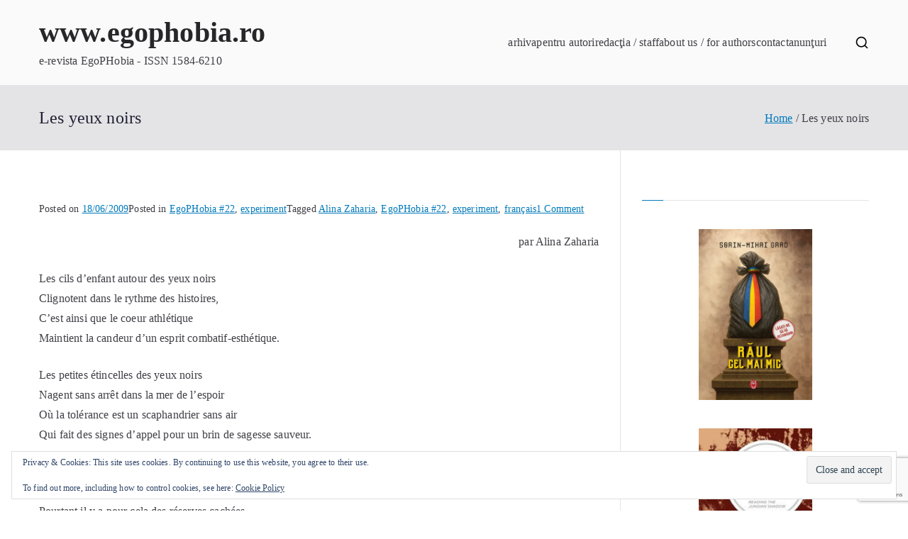

--- FILE ---
content_type: text/html; charset=utf-8
request_url: https://www.google.com/recaptcha/api2/anchor?ar=1&k=6LcocOIUAAAAAGwPC1pQMARtmuXnQxA2nXEotmOv&co=aHR0cHM6Ly9lZ29waG9iaWEucm86NDQz&hl=en&v=9TiwnJFHeuIw_s0wSd3fiKfN&size=invisible&anchor-ms=20000&execute-ms=30000&cb=e2ldoolz107b
body_size: 48168
content:
<!DOCTYPE HTML><html dir="ltr" lang="en"><head><meta http-equiv="Content-Type" content="text/html; charset=UTF-8">
<meta http-equiv="X-UA-Compatible" content="IE=edge">
<title>reCAPTCHA</title>
<style type="text/css">
/* cyrillic-ext */
@font-face {
  font-family: 'Roboto';
  font-style: normal;
  font-weight: 400;
  font-stretch: 100%;
  src: url(//fonts.gstatic.com/s/roboto/v48/KFO7CnqEu92Fr1ME7kSn66aGLdTylUAMa3GUBHMdazTgWw.woff2) format('woff2');
  unicode-range: U+0460-052F, U+1C80-1C8A, U+20B4, U+2DE0-2DFF, U+A640-A69F, U+FE2E-FE2F;
}
/* cyrillic */
@font-face {
  font-family: 'Roboto';
  font-style: normal;
  font-weight: 400;
  font-stretch: 100%;
  src: url(//fonts.gstatic.com/s/roboto/v48/KFO7CnqEu92Fr1ME7kSn66aGLdTylUAMa3iUBHMdazTgWw.woff2) format('woff2');
  unicode-range: U+0301, U+0400-045F, U+0490-0491, U+04B0-04B1, U+2116;
}
/* greek-ext */
@font-face {
  font-family: 'Roboto';
  font-style: normal;
  font-weight: 400;
  font-stretch: 100%;
  src: url(//fonts.gstatic.com/s/roboto/v48/KFO7CnqEu92Fr1ME7kSn66aGLdTylUAMa3CUBHMdazTgWw.woff2) format('woff2');
  unicode-range: U+1F00-1FFF;
}
/* greek */
@font-face {
  font-family: 'Roboto';
  font-style: normal;
  font-weight: 400;
  font-stretch: 100%;
  src: url(//fonts.gstatic.com/s/roboto/v48/KFO7CnqEu92Fr1ME7kSn66aGLdTylUAMa3-UBHMdazTgWw.woff2) format('woff2');
  unicode-range: U+0370-0377, U+037A-037F, U+0384-038A, U+038C, U+038E-03A1, U+03A3-03FF;
}
/* math */
@font-face {
  font-family: 'Roboto';
  font-style: normal;
  font-weight: 400;
  font-stretch: 100%;
  src: url(//fonts.gstatic.com/s/roboto/v48/KFO7CnqEu92Fr1ME7kSn66aGLdTylUAMawCUBHMdazTgWw.woff2) format('woff2');
  unicode-range: U+0302-0303, U+0305, U+0307-0308, U+0310, U+0312, U+0315, U+031A, U+0326-0327, U+032C, U+032F-0330, U+0332-0333, U+0338, U+033A, U+0346, U+034D, U+0391-03A1, U+03A3-03A9, U+03B1-03C9, U+03D1, U+03D5-03D6, U+03F0-03F1, U+03F4-03F5, U+2016-2017, U+2034-2038, U+203C, U+2040, U+2043, U+2047, U+2050, U+2057, U+205F, U+2070-2071, U+2074-208E, U+2090-209C, U+20D0-20DC, U+20E1, U+20E5-20EF, U+2100-2112, U+2114-2115, U+2117-2121, U+2123-214F, U+2190, U+2192, U+2194-21AE, U+21B0-21E5, U+21F1-21F2, U+21F4-2211, U+2213-2214, U+2216-22FF, U+2308-230B, U+2310, U+2319, U+231C-2321, U+2336-237A, U+237C, U+2395, U+239B-23B7, U+23D0, U+23DC-23E1, U+2474-2475, U+25AF, U+25B3, U+25B7, U+25BD, U+25C1, U+25CA, U+25CC, U+25FB, U+266D-266F, U+27C0-27FF, U+2900-2AFF, U+2B0E-2B11, U+2B30-2B4C, U+2BFE, U+3030, U+FF5B, U+FF5D, U+1D400-1D7FF, U+1EE00-1EEFF;
}
/* symbols */
@font-face {
  font-family: 'Roboto';
  font-style: normal;
  font-weight: 400;
  font-stretch: 100%;
  src: url(//fonts.gstatic.com/s/roboto/v48/KFO7CnqEu92Fr1ME7kSn66aGLdTylUAMaxKUBHMdazTgWw.woff2) format('woff2');
  unicode-range: U+0001-000C, U+000E-001F, U+007F-009F, U+20DD-20E0, U+20E2-20E4, U+2150-218F, U+2190, U+2192, U+2194-2199, U+21AF, U+21E6-21F0, U+21F3, U+2218-2219, U+2299, U+22C4-22C6, U+2300-243F, U+2440-244A, U+2460-24FF, U+25A0-27BF, U+2800-28FF, U+2921-2922, U+2981, U+29BF, U+29EB, U+2B00-2BFF, U+4DC0-4DFF, U+FFF9-FFFB, U+10140-1018E, U+10190-1019C, U+101A0, U+101D0-101FD, U+102E0-102FB, U+10E60-10E7E, U+1D2C0-1D2D3, U+1D2E0-1D37F, U+1F000-1F0FF, U+1F100-1F1AD, U+1F1E6-1F1FF, U+1F30D-1F30F, U+1F315, U+1F31C, U+1F31E, U+1F320-1F32C, U+1F336, U+1F378, U+1F37D, U+1F382, U+1F393-1F39F, U+1F3A7-1F3A8, U+1F3AC-1F3AF, U+1F3C2, U+1F3C4-1F3C6, U+1F3CA-1F3CE, U+1F3D4-1F3E0, U+1F3ED, U+1F3F1-1F3F3, U+1F3F5-1F3F7, U+1F408, U+1F415, U+1F41F, U+1F426, U+1F43F, U+1F441-1F442, U+1F444, U+1F446-1F449, U+1F44C-1F44E, U+1F453, U+1F46A, U+1F47D, U+1F4A3, U+1F4B0, U+1F4B3, U+1F4B9, U+1F4BB, U+1F4BF, U+1F4C8-1F4CB, U+1F4D6, U+1F4DA, U+1F4DF, U+1F4E3-1F4E6, U+1F4EA-1F4ED, U+1F4F7, U+1F4F9-1F4FB, U+1F4FD-1F4FE, U+1F503, U+1F507-1F50B, U+1F50D, U+1F512-1F513, U+1F53E-1F54A, U+1F54F-1F5FA, U+1F610, U+1F650-1F67F, U+1F687, U+1F68D, U+1F691, U+1F694, U+1F698, U+1F6AD, U+1F6B2, U+1F6B9-1F6BA, U+1F6BC, U+1F6C6-1F6CF, U+1F6D3-1F6D7, U+1F6E0-1F6EA, U+1F6F0-1F6F3, U+1F6F7-1F6FC, U+1F700-1F7FF, U+1F800-1F80B, U+1F810-1F847, U+1F850-1F859, U+1F860-1F887, U+1F890-1F8AD, U+1F8B0-1F8BB, U+1F8C0-1F8C1, U+1F900-1F90B, U+1F93B, U+1F946, U+1F984, U+1F996, U+1F9E9, U+1FA00-1FA6F, U+1FA70-1FA7C, U+1FA80-1FA89, U+1FA8F-1FAC6, U+1FACE-1FADC, U+1FADF-1FAE9, U+1FAF0-1FAF8, U+1FB00-1FBFF;
}
/* vietnamese */
@font-face {
  font-family: 'Roboto';
  font-style: normal;
  font-weight: 400;
  font-stretch: 100%;
  src: url(//fonts.gstatic.com/s/roboto/v48/KFO7CnqEu92Fr1ME7kSn66aGLdTylUAMa3OUBHMdazTgWw.woff2) format('woff2');
  unicode-range: U+0102-0103, U+0110-0111, U+0128-0129, U+0168-0169, U+01A0-01A1, U+01AF-01B0, U+0300-0301, U+0303-0304, U+0308-0309, U+0323, U+0329, U+1EA0-1EF9, U+20AB;
}
/* latin-ext */
@font-face {
  font-family: 'Roboto';
  font-style: normal;
  font-weight: 400;
  font-stretch: 100%;
  src: url(//fonts.gstatic.com/s/roboto/v48/KFO7CnqEu92Fr1ME7kSn66aGLdTylUAMa3KUBHMdazTgWw.woff2) format('woff2');
  unicode-range: U+0100-02BA, U+02BD-02C5, U+02C7-02CC, U+02CE-02D7, U+02DD-02FF, U+0304, U+0308, U+0329, U+1D00-1DBF, U+1E00-1E9F, U+1EF2-1EFF, U+2020, U+20A0-20AB, U+20AD-20C0, U+2113, U+2C60-2C7F, U+A720-A7FF;
}
/* latin */
@font-face {
  font-family: 'Roboto';
  font-style: normal;
  font-weight: 400;
  font-stretch: 100%;
  src: url(//fonts.gstatic.com/s/roboto/v48/KFO7CnqEu92Fr1ME7kSn66aGLdTylUAMa3yUBHMdazQ.woff2) format('woff2');
  unicode-range: U+0000-00FF, U+0131, U+0152-0153, U+02BB-02BC, U+02C6, U+02DA, U+02DC, U+0304, U+0308, U+0329, U+2000-206F, U+20AC, U+2122, U+2191, U+2193, U+2212, U+2215, U+FEFF, U+FFFD;
}
/* cyrillic-ext */
@font-face {
  font-family: 'Roboto';
  font-style: normal;
  font-weight: 500;
  font-stretch: 100%;
  src: url(//fonts.gstatic.com/s/roboto/v48/KFO7CnqEu92Fr1ME7kSn66aGLdTylUAMa3GUBHMdazTgWw.woff2) format('woff2');
  unicode-range: U+0460-052F, U+1C80-1C8A, U+20B4, U+2DE0-2DFF, U+A640-A69F, U+FE2E-FE2F;
}
/* cyrillic */
@font-face {
  font-family: 'Roboto';
  font-style: normal;
  font-weight: 500;
  font-stretch: 100%;
  src: url(//fonts.gstatic.com/s/roboto/v48/KFO7CnqEu92Fr1ME7kSn66aGLdTylUAMa3iUBHMdazTgWw.woff2) format('woff2');
  unicode-range: U+0301, U+0400-045F, U+0490-0491, U+04B0-04B1, U+2116;
}
/* greek-ext */
@font-face {
  font-family: 'Roboto';
  font-style: normal;
  font-weight: 500;
  font-stretch: 100%;
  src: url(//fonts.gstatic.com/s/roboto/v48/KFO7CnqEu92Fr1ME7kSn66aGLdTylUAMa3CUBHMdazTgWw.woff2) format('woff2');
  unicode-range: U+1F00-1FFF;
}
/* greek */
@font-face {
  font-family: 'Roboto';
  font-style: normal;
  font-weight: 500;
  font-stretch: 100%;
  src: url(//fonts.gstatic.com/s/roboto/v48/KFO7CnqEu92Fr1ME7kSn66aGLdTylUAMa3-UBHMdazTgWw.woff2) format('woff2');
  unicode-range: U+0370-0377, U+037A-037F, U+0384-038A, U+038C, U+038E-03A1, U+03A3-03FF;
}
/* math */
@font-face {
  font-family: 'Roboto';
  font-style: normal;
  font-weight: 500;
  font-stretch: 100%;
  src: url(//fonts.gstatic.com/s/roboto/v48/KFO7CnqEu92Fr1ME7kSn66aGLdTylUAMawCUBHMdazTgWw.woff2) format('woff2');
  unicode-range: U+0302-0303, U+0305, U+0307-0308, U+0310, U+0312, U+0315, U+031A, U+0326-0327, U+032C, U+032F-0330, U+0332-0333, U+0338, U+033A, U+0346, U+034D, U+0391-03A1, U+03A3-03A9, U+03B1-03C9, U+03D1, U+03D5-03D6, U+03F0-03F1, U+03F4-03F5, U+2016-2017, U+2034-2038, U+203C, U+2040, U+2043, U+2047, U+2050, U+2057, U+205F, U+2070-2071, U+2074-208E, U+2090-209C, U+20D0-20DC, U+20E1, U+20E5-20EF, U+2100-2112, U+2114-2115, U+2117-2121, U+2123-214F, U+2190, U+2192, U+2194-21AE, U+21B0-21E5, U+21F1-21F2, U+21F4-2211, U+2213-2214, U+2216-22FF, U+2308-230B, U+2310, U+2319, U+231C-2321, U+2336-237A, U+237C, U+2395, U+239B-23B7, U+23D0, U+23DC-23E1, U+2474-2475, U+25AF, U+25B3, U+25B7, U+25BD, U+25C1, U+25CA, U+25CC, U+25FB, U+266D-266F, U+27C0-27FF, U+2900-2AFF, U+2B0E-2B11, U+2B30-2B4C, U+2BFE, U+3030, U+FF5B, U+FF5D, U+1D400-1D7FF, U+1EE00-1EEFF;
}
/* symbols */
@font-face {
  font-family: 'Roboto';
  font-style: normal;
  font-weight: 500;
  font-stretch: 100%;
  src: url(//fonts.gstatic.com/s/roboto/v48/KFO7CnqEu92Fr1ME7kSn66aGLdTylUAMaxKUBHMdazTgWw.woff2) format('woff2');
  unicode-range: U+0001-000C, U+000E-001F, U+007F-009F, U+20DD-20E0, U+20E2-20E4, U+2150-218F, U+2190, U+2192, U+2194-2199, U+21AF, U+21E6-21F0, U+21F3, U+2218-2219, U+2299, U+22C4-22C6, U+2300-243F, U+2440-244A, U+2460-24FF, U+25A0-27BF, U+2800-28FF, U+2921-2922, U+2981, U+29BF, U+29EB, U+2B00-2BFF, U+4DC0-4DFF, U+FFF9-FFFB, U+10140-1018E, U+10190-1019C, U+101A0, U+101D0-101FD, U+102E0-102FB, U+10E60-10E7E, U+1D2C0-1D2D3, U+1D2E0-1D37F, U+1F000-1F0FF, U+1F100-1F1AD, U+1F1E6-1F1FF, U+1F30D-1F30F, U+1F315, U+1F31C, U+1F31E, U+1F320-1F32C, U+1F336, U+1F378, U+1F37D, U+1F382, U+1F393-1F39F, U+1F3A7-1F3A8, U+1F3AC-1F3AF, U+1F3C2, U+1F3C4-1F3C6, U+1F3CA-1F3CE, U+1F3D4-1F3E0, U+1F3ED, U+1F3F1-1F3F3, U+1F3F5-1F3F7, U+1F408, U+1F415, U+1F41F, U+1F426, U+1F43F, U+1F441-1F442, U+1F444, U+1F446-1F449, U+1F44C-1F44E, U+1F453, U+1F46A, U+1F47D, U+1F4A3, U+1F4B0, U+1F4B3, U+1F4B9, U+1F4BB, U+1F4BF, U+1F4C8-1F4CB, U+1F4D6, U+1F4DA, U+1F4DF, U+1F4E3-1F4E6, U+1F4EA-1F4ED, U+1F4F7, U+1F4F9-1F4FB, U+1F4FD-1F4FE, U+1F503, U+1F507-1F50B, U+1F50D, U+1F512-1F513, U+1F53E-1F54A, U+1F54F-1F5FA, U+1F610, U+1F650-1F67F, U+1F687, U+1F68D, U+1F691, U+1F694, U+1F698, U+1F6AD, U+1F6B2, U+1F6B9-1F6BA, U+1F6BC, U+1F6C6-1F6CF, U+1F6D3-1F6D7, U+1F6E0-1F6EA, U+1F6F0-1F6F3, U+1F6F7-1F6FC, U+1F700-1F7FF, U+1F800-1F80B, U+1F810-1F847, U+1F850-1F859, U+1F860-1F887, U+1F890-1F8AD, U+1F8B0-1F8BB, U+1F8C0-1F8C1, U+1F900-1F90B, U+1F93B, U+1F946, U+1F984, U+1F996, U+1F9E9, U+1FA00-1FA6F, U+1FA70-1FA7C, U+1FA80-1FA89, U+1FA8F-1FAC6, U+1FACE-1FADC, U+1FADF-1FAE9, U+1FAF0-1FAF8, U+1FB00-1FBFF;
}
/* vietnamese */
@font-face {
  font-family: 'Roboto';
  font-style: normal;
  font-weight: 500;
  font-stretch: 100%;
  src: url(//fonts.gstatic.com/s/roboto/v48/KFO7CnqEu92Fr1ME7kSn66aGLdTylUAMa3OUBHMdazTgWw.woff2) format('woff2');
  unicode-range: U+0102-0103, U+0110-0111, U+0128-0129, U+0168-0169, U+01A0-01A1, U+01AF-01B0, U+0300-0301, U+0303-0304, U+0308-0309, U+0323, U+0329, U+1EA0-1EF9, U+20AB;
}
/* latin-ext */
@font-face {
  font-family: 'Roboto';
  font-style: normal;
  font-weight: 500;
  font-stretch: 100%;
  src: url(//fonts.gstatic.com/s/roboto/v48/KFO7CnqEu92Fr1ME7kSn66aGLdTylUAMa3KUBHMdazTgWw.woff2) format('woff2');
  unicode-range: U+0100-02BA, U+02BD-02C5, U+02C7-02CC, U+02CE-02D7, U+02DD-02FF, U+0304, U+0308, U+0329, U+1D00-1DBF, U+1E00-1E9F, U+1EF2-1EFF, U+2020, U+20A0-20AB, U+20AD-20C0, U+2113, U+2C60-2C7F, U+A720-A7FF;
}
/* latin */
@font-face {
  font-family: 'Roboto';
  font-style: normal;
  font-weight: 500;
  font-stretch: 100%;
  src: url(//fonts.gstatic.com/s/roboto/v48/KFO7CnqEu92Fr1ME7kSn66aGLdTylUAMa3yUBHMdazQ.woff2) format('woff2');
  unicode-range: U+0000-00FF, U+0131, U+0152-0153, U+02BB-02BC, U+02C6, U+02DA, U+02DC, U+0304, U+0308, U+0329, U+2000-206F, U+20AC, U+2122, U+2191, U+2193, U+2212, U+2215, U+FEFF, U+FFFD;
}
/* cyrillic-ext */
@font-face {
  font-family: 'Roboto';
  font-style: normal;
  font-weight: 900;
  font-stretch: 100%;
  src: url(//fonts.gstatic.com/s/roboto/v48/KFO7CnqEu92Fr1ME7kSn66aGLdTylUAMa3GUBHMdazTgWw.woff2) format('woff2');
  unicode-range: U+0460-052F, U+1C80-1C8A, U+20B4, U+2DE0-2DFF, U+A640-A69F, U+FE2E-FE2F;
}
/* cyrillic */
@font-face {
  font-family: 'Roboto';
  font-style: normal;
  font-weight: 900;
  font-stretch: 100%;
  src: url(//fonts.gstatic.com/s/roboto/v48/KFO7CnqEu92Fr1ME7kSn66aGLdTylUAMa3iUBHMdazTgWw.woff2) format('woff2');
  unicode-range: U+0301, U+0400-045F, U+0490-0491, U+04B0-04B1, U+2116;
}
/* greek-ext */
@font-face {
  font-family: 'Roboto';
  font-style: normal;
  font-weight: 900;
  font-stretch: 100%;
  src: url(//fonts.gstatic.com/s/roboto/v48/KFO7CnqEu92Fr1ME7kSn66aGLdTylUAMa3CUBHMdazTgWw.woff2) format('woff2');
  unicode-range: U+1F00-1FFF;
}
/* greek */
@font-face {
  font-family: 'Roboto';
  font-style: normal;
  font-weight: 900;
  font-stretch: 100%;
  src: url(//fonts.gstatic.com/s/roboto/v48/KFO7CnqEu92Fr1ME7kSn66aGLdTylUAMa3-UBHMdazTgWw.woff2) format('woff2');
  unicode-range: U+0370-0377, U+037A-037F, U+0384-038A, U+038C, U+038E-03A1, U+03A3-03FF;
}
/* math */
@font-face {
  font-family: 'Roboto';
  font-style: normal;
  font-weight: 900;
  font-stretch: 100%;
  src: url(//fonts.gstatic.com/s/roboto/v48/KFO7CnqEu92Fr1ME7kSn66aGLdTylUAMawCUBHMdazTgWw.woff2) format('woff2');
  unicode-range: U+0302-0303, U+0305, U+0307-0308, U+0310, U+0312, U+0315, U+031A, U+0326-0327, U+032C, U+032F-0330, U+0332-0333, U+0338, U+033A, U+0346, U+034D, U+0391-03A1, U+03A3-03A9, U+03B1-03C9, U+03D1, U+03D5-03D6, U+03F0-03F1, U+03F4-03F5, U+2016-2017, U+2034-2038, U+203C, U+2040, U+2043, U+2047, U+2050, U+2057, U+205F, U+2070-2071, U+2074-208E, U+2090-209C, U+20D0-20DC, U+20E1, U+20E5-20EF, U+2100-2112, U+2114-2115, U+2117-2121, U+2123-214F, U+2190, U+2192, U+2194-21AE, U+21B0-21E5, U+21F1-21F2, U+21F4-2211, U+2213-2214, U+2216-22FF, U+2308-230B, U+2310, U+2319, U+231C-2321, U+2336-237A, U+237C, U+2395, U+239B-23B7, U+23D0, U+23DC-23E1, U+2474-2475, U+25AF, U+25B3, U+25B7, U+25BD, U+25C1, U+25CA, U+25CC, U+25FB, U+266D-266F, U+27C0-27FF, U+2900-2AFF, U+2B0E-2B11, U+2B30-2B4C, U+2BFE, U+3030, U+FF5B, U+FF5D, U+1D400-1D7FF, U+1EE00-1EEFF;
}
/* symbols */
@font-face {
  font-family: 'Roboto';
  font-style: normal;
  font-weight: 900;
  font-stretch: 100%;
  src: url(//fonts.gstatic.com/s/roboto/v48/KFO7CnqEu92Fr1ME7kSn66aGLdTylUAMaxKUBHMdazTgWw.woff2) format('woff2');
  unicode-range: U+0001-000C, U+000E-001F, U+007F-009F, U+20DD-20E0, U+20E2-20E4, U+2150-218F, U+2190, U+2192, U+2194-2199, U+21AF, U+21E6-21F0, U+21F3, U+2218-2219, U+2299, U+22C4-22C6, U+2300-243F, U+2440-244A, U+2460-24FF, U+25A0-27BF, U+2800-28FF, U+2921-2922, U+2981, U+29BF, U+29EB, U+2B00-2BFF, U+4DC0-4DFF, U+FFF9-FFFB, U+10140-1018E, U+10190-1019C, U+101A0, U+101D0-101FD, U+102E0-102FB, U+10E60-10E7E, U+1D2C0-1D2D3, U+1D2E0-1D37F, U+1F000-1F0FF, U+1F100-1F1AD, U+1F1E6-1F1FF, U+1F30D-1F30F, U+1F315, U+1F31C, U+1F31E, U+1F320-1F32C, U+1F336, U+1F378, U+1F37D, U+1F382, U+1F393-1F39F, U+1F3A7-1F3A8, U+1F3AC-1F3AF, U+1F3C2, U+1F3C4-1F3C6, U+1F3CA-1F3CE, U+1F3D4-1F3E0, U+1F3ED, U+1F3F1-1F3F3, U+1F3F5-1F3F7, U+1F408, U+1F415, U+1F41F, U+1F426, U+1F43F, U+1F441-1F442, U+1F444, U+1F446-1F449, U+1F44C-1F44E, U+1F453, U+1F46A, U+1F47D, U+1F4A3, U+1F4B0, U+1F4B3, U+1F4B9, U+1F4BB, U+1F4BF, U+1F4C8-1F4CB, U+1F4D6, U+1F4DA, U+1F4DF, U+1F4E3-1F4E6, U+1F4EA-1F4ED, U+1F4F7, U+1F4F9-1F4FB, U+1F4FD-1F4FE, U+1F503, U+1F507-1F50B, U+1F50D, U+1F512-1F513, U+1F53E-1F54A, U+1F54F-1F5FA, U+1F610, U+1F650-1F67F, U+1F687, U+1F68D, U+1F691, U+1F694, U+1F698, U+1F6AD, U+1F6B2, U+1F6B9-1F6BA, U+1F6BC, U+1F6C6-1F6CF, U+1F6D3-1F6D7, U+1F6E0-1F6EA, U+1F6F0-1F6F3, U+1F6F7-1F6FC, U+1F700-1F7FF, U+1F800-1F80B, U+1F810-1F847, U+1F850-1F859, U+1F860-1F887, U+1F890-1F8AD, U+1F8B0-1F8BB, U+1F8C0-1F8C1, U+1F900-1F90B, U+1F93B, U+1F946, U+1F984, U+1F996, U+1F9E9, U+1FA00-1FA6F, U+1FA70-1FA7C, U+1FA80-1FA89, U+1FA8F-1FAC6, U+1FACE-1FADC, U+1FADF-1FAE9, U+1FAF0-1FAF8, U+1FB00-1FBFF;
}
/* vietnamese */
@font-face {
  font-family: 'Roboto';
  font-style: normal;
  font-weight: 900;
  font-stretch: 100%;
  src: url(//fonts.gstatic.com/s/roboto/v48/KFO7CnqEu92Fr1ME7kSn66aGLdTylUAMa3OUBHMdazTgWw.woff2) format('woff2');
  unicode-range: U+0102-0103, U+0110-0111, U+0128-0129, U+0168-0169, U+01A0-01A1, U+01AF-01B0, U+0300-0301, U+0303-0304, U+0308-0309, U+0323, U+0329, U+1EA0-1EF9, U+20AB;
}
/* latin-ext */
@font-face {
  font-family: 'Roboto';
  font-style: normal;
  font-weight: 900;
  font-stretch: 100%;
  src: url(//fonts.gstatic.com/s/roboto/v48/KFO7CnqEu92Fr1ME7kSn66aGLdTylUAMa3KUBHMdazTgWw.woff2) format('woff2');
  unicode-range: U+0100-02BA, U+02BD-02C5, U+02C7-02CC, U+02CE-02D7, U+02DD-02FF, U+0304, U+0308, U+0329, U+1D00-1DBF, U+1E00-1E9F, U+1EF2-1EFF, U+2020, U+20A0-20AB, U+20AD-20C0, U+2113, U+2C60-2C7F, U+A720-A7FF;
}
/* latin */
@font-face {
  font-family: 'Roboto';
  font-style: normal;
  font-weight: 900;
  font-stretch: 100%;
  src: url(//fonts.gstatic.com/s/roboto/v48/KFO7CnqEu92Fr1ME7kSn66aGLdTylUAMa3yUBHMdazQ.woff2) format('woff2');
  unicode-range: U+0000-00FF, U+0131, U+0152-0153, U+02BB-02BC, U+02C6, U+02DA, U+02DC, U+0304, U+0308, U+0329, U+2000-206F, U+20AC, U+2122, U+2191, U+2193, U+2212, U+2215, U+FEFF, U+FFFD;
}

</style>
<link rel="stylesheet" type="text/css" href="https://www.gstatic.com/recaptcha/releases/9TiwnJFHeuIw_s0wSd3fiKfN/styles__ltr.css">
<script nonce="YdRAoJxa4ZoWrnDrObK0eQ" type="text/javascript">window['__recaptcha_api'] = 'https://www.google.com/recaptcha/api2/';</script>
<script type="text/javascript" src="https://www.gstatic.com/recaptcha/releases/9TiwnJFHeuIw_s0wSd3fiKfN/recaptcha__en.js" nonce="YdRAoJxa4ZoWrnDrObK0eQ">
      
    </script></head>
<body><div id="rc-anchor-alert" class="rc-anchor-alert"></div>
<input type="hidden" id="recaptcha-token" value="[base64]">
<script type="text/javascript" nonce="YdRAoJxa4ZoWrnDrObK0eQ">
      recaptcha.anchor.Main.init("[\x22ainput\x22,[\x22bgdata\x22,\x22\x22,\[base64]/[base64]/[base64]/[base64]/cjw8ejpyPj4+eil9Y2F0Y2gobCl7dGhyb3cgbDt9fSxIPWZ1bmN0aW9uKHcsdCx6KXtpZih3PT0xOTR8fHc9PTIwOCl0LnZbd10/dC52W3ddLmNvbmNhdCh6KTp0LnZbd109b2Yoeix0KTtlbHNle2lmKHQuYkImJnchPTMxNylyZXR1cm47dz09NjZ8fHc9PTEyMnx8dz09NDcwfHx3PT00NHx8dz09NDE2fHx3PT0zOTd8fHc9PTQyMXx8dz09Njh8fHc9PTcwfHx3PT0xODQ/[base64]/[base64]/[base64]/bmV3IGRbVl0oSlswXSk6cD09Mj9uZXcgZFtWXShKWzBdLEpbMV0pOnA9PTM/bmV3IGRbVl0oSlswXSxKWzFdLEpbMl0pOnA9PTQ/[base64]/[base64]/[base64]/[base64]\x22,\[base64]\\u003d\\u003d\x22,\x22w5jCrcKuw5PCs8Oww5HDjgpXaHVOfcKbwpscT2jCjRjDoDLCk8K/O8K4w60SfcKxAsK6acKOYEFCNcOYP1FoPynCsTvDtAdrM8Ovw4jDnMOuw6YbK2zDgGYQwrDDlB/CiUBdwpDDiMKaHAXDk1PCoMObAnPDnlXCmcOxPsOgf8Kuw53Dq8KOwos5w5XCucONfBTCpyDCjUXCqVNpw6DDoFAFamIXCcO/d8Kpw5XDtsK+AsOOwpsINMO6wpjDnsKWw4fDkMKEwofCoAbCkgrCuHpxIFzDox/ChADCgcOBMcKgTFw/JX7CmsOIPVTDksO+w7HDtMOrHTI5wpPDlQDDk8KIw65pw6IeFsKfAMKqcMK6GinDgk3CgcO0JE5Fw7lpwqtJwqHDuls2Wlc/JcOPw7FNVRXCncKQYcK4B8Kfw5t7w7PDvCfCrlnChQXDpMKVLcK7PWprOBhadcK7FsOgEcOyOXQRw6zCgm/DqcO0dsKVwpnCtsOHwqpsbsKIwp3Csx/CqsKRwq3Cuwtrwpthw4zCvsKxw4PCvn3DmxQcwqvCrcKkw7YcwpXDvSMOwrDCqHJZNsOWMsO3w4dIw412w57CvsO+AAlmw7JPw73Cq2DDgFvDlWXDg2wiw4diYsKRX3/DjDk2ZXIAbcKUwpLClRB1w4/DgMO1w4zDhFRzJVUIw7LDskjDoHE/[base64]/CsDYjw6/CizzDjSrDjcOOcGUPwrXDqxXDlzzCuMKUTyw5RsKlw6xZFy/DjMKgw7XClcKKf8OjwqQqbj8UUyLCgTLCgsOqG8KBb2zCiUZJfMKiwrh3w6ZYwo7CoMOnwpvCgMKCDcOQWgnDt8OJwq3Cu1dewo8oRsKPw4JPUMODMU7Dum/ChjYJBsKRaXLDmMKwwqrCrxLDlTrCq8KKRXFJwqXCtDzCi3nCkCB4CcKwWMO6HmrDp8KIwpbDjsK6cTbCn3U6OMObC8OFwoFsw6zCk8OtMsKjw6TCoi3Cog/CmFURXsKHVTMmw63CsRxGdMOSwqbChULDszwcwo5ewr0zMGXCtkDDm1/[base64]/w7cCKsOwwoBbw6bDnF7CscKWXcORw43CpMKyPsKKwrLDpMOXdsOuRMKww5PDtsKYwpUXw5gUwrnCo0ocwo/[base64]/CpX8MNSrCisO3G8KVwr/DlTzCp3EkS8Oxw64nw5JKDgoSw7rDvcK9f8O1U8Kpw4Zfwo3DhT/DpMKsBBDDvCTCiMO2w7w/AzHCgBAGwpdSw7MXLR/[base64]/DnnrCjWkpwpbCscOxw77DisKKw5JKO1hcZG/[base64]/CvsOAw4/DmXt9w6JDwr3CgH8MFA9mwpnDhyXChUgLbWcfLE4gw77DgykgFgRQXsKew4oaw6HCs8OsS8OLwoVmF8OuGMKSLnFIw4PDmQ7DusK/wpDConfDgF/CtxJKeGIraTNvZMKowrQ1wqJAHWU/wr7CnGJJwqjCgz80w4pZf2rCsUcaw6LChsKlw79ZKHfCjkDDt8KoPcKSwoTDvkoUOMKDwp3DosKdLW4WwpjCoMOMbsKRwoHDk3rDq1M7dsK1wrrDicOkL8Kzwrduw7EuJF7CrsOwHx9TJx/DkwTDnsKTw7HCtsOjw7vCgMOfZMKBw7TDmRvDmy3Cn1EfwqbDgcKrWcKdJcKKAU8pwqcxwowKaCTCkjVlwpvCgTXCpVNvwqnDghLDhGlUw73DqUoBw7JNw4bDoxDDrgcCw4XDnEZeEFhfVHDDow8tNcOeclDDusOmScO9w4FlKcKAw5fCrMO8w4/CiQ7Cg3UkHg0VKWwqw57DrydvRwjCn3JZw7PDj8OCw4xCK8ONwq/DlW0pO8KSEAXCk3XCnXkywoLDh8KzMhQbw5zDiDLCpcOAPMKOw7gRwpA1w60pXMOUNsKkwo/DksKRKSFswpLDrMKzw74YdcOewrjDjSHCg8KFw5QKw5PCu8KJwqXCgMO/[base64]/[base64]/wrDCvsKMw5YgTSnDv2kBw6/[base64]/CqsOiasKJU8K1fcKeNFh6wr3CosKHMBrCvl3DgsKMWEQmKDoDCDfCg8O7MMOow5hRCMKAw4BEAGPCvTjCtUbCjXnCr8OOVwjDpsOIAMOcw7kkecOzAh/CmMOXLTEjB8KqPwQzw6hWQsODdCvCj8KpwpnCkE02QcKrY082wo0Ww7PCgsOXC8KiRsOKw6ZHwpnDicK3w6bDp10oHsO6wopDwqfDsFcIwp7DsAbCjMOYwoY2wozChg/DsSRJw6BYdsK2w4jCt0XDv8KewpTDksOIw6wcCsOCwqk4FsK4DMKfS8KIwrjCpAdMw5R8d2wAD0AZQSDDk8KgCjfDrcOrQcOIw7LCmwXDh8K1dDIHLMOOehMEY8OGCjXDtB0lNsK6wpfCl8OrLVrDhEHDvMO/wq7CrsKvO8KKw6bCuB3CmsKIw6VrwptzSC7DkzIVwrVWwptdA19wwqfCl8KoFsOAUnDDsWcWwq3Ct8Ovw53DoENpwrjCjMKyBcKwVyleZj/DjWRITcO3wrzCr0IQa3ZiU17CjkLDqUMUwpAvGWPCkADDuHJjMsONw6/Cv1DCh8OZRV4dw4dFWDxMw6LDssK9w6g7wpxaw7ZRwoHCrgwbVQ3CinEFR8KrNcKFwpnDmzvCrBTCpBUgTMKIwrx0BmPCucOawoHCgSvClMOVwpXDmEZpIhvDmB/CgcKfwr1yw63Cl1pHwonDjH0Jw4bDoUoQP8KwS8K4B8K6w4sIw7HCocOQb1rDkS7CjgPCs3HCrnLDhm7DpgLCosKMR8KEZsKaA8Kld1jClHlEwoPCgUwKOEERAinDoUfCiDPCgcKfE0BGw75cwo1bwonDssOjJ2QWw7/DuMOlwp7DicK9wovDv8OBbkDCpTc6GMK3wrbCsRshwrICW2vCr3o2w6DDicKgXTvCncKZXMOYw5nDlxc3PcOcw6PCkTJBK8O6w5UCw5Zswr/DhwTDhD0sIMOYw6s8w4sjw6kveMKzUDbDk8K2w5sOHMK0ZcKLMWDDtcKFHCMPw4gEw77CmsK+WRTCk8OlX8OFesKkb8OdC8K4csOvwrHCly13wqV9PcOYPsK/[base64]/CuMKFw7w5E34Uw77DqWLCg8OUwr1wQMKTYMKGwr/DiVrDosOcwqF8wo4nDcOSw4EUa8Kxw7nCqMO/wqPChEXCn8K+wrRNwrFowp91ZsOpwo1twq/CugJ/JGLDksOHwpwAXDoDw73DixXChsKDwoIsw6LDhR3Dnx1MaFbDv3XDkX8PEB/DlSHCjMOEw5vCisOUw5BXG8OGYcK8w5TDnyLDjAnCrgrCnTvDqHnDqMOowqJLw5Frw7pjPS/CgMOfw4DDsMKOw4HDo2TDucK/[base64]/[base64]/ClUfCgsOoMgktwrXDjydUwoLDi8OVw67CqsOKX0XCtjXCsAjDkzISMcOWKwoEwpXCt8OEAcO1GGYoa8K5w6MIw67DncOeasKMcU/DpD3CjMKOO8OULsKBw5Q+w5vCjXcCeMKdw7A1w5ptw4xxw6xXw64NwrjCvsKgRV7DnAxHbiLCgnPCkAUScXsHwqsPw7HDjsOWwpASVMK+EGpiGMOiCMKrScKGwqVxw4pmR8OHM1xhwoLCnMOxwp/Dpi5XW3/CjiF5OMOaSWnClEHDgn/CqMKSWsOGw4jCiMKPZMOgeWrCscOOw75Vw6wTesOVw5TDoR3CncK9aQN1wq0cwq/CszHDrB7ClRotwppMHT/CosOHwrrDhsKcbcOVwqHCngrDhiBvQSrCvVEERFxjwrXCp8KHMcKiw7sqw4/[base64]/w7AMwrDDrHUewoHCggZ3QRHDsgDCrCPDusKrCMOEwpkzbzXCigbDggbCiAbCuAU5wqRAwpFKw5vDkADDvxHCjMOReFrCgm/Dt8KcLcKoPQYQN2XDgHsewq/CvMKSw4jCu8OMwpzDqRXCrGzCkXDDqh/DqsKjQcKQwromwqtrVWNywqTCqnEcw4R3VAVSw5BgWMOXGgvDvEhCwo93OMKzJMK/w6cMw6/DucKoIsO0NcOuWXcvw5TDj8K5XR9kAMKCwogcwoLDiRbDh0fCoMKCwoAYVxktQykSwqocwoEuw4ZMwqF3GX1RJETCoC0FwqhbwoNGw7jCnsO5w6vDuCnCp8KNDT3Dh2jDrcKdwplFwqQRQyfCsMK3HR5VXkxHV2bCmB1iw5DCksO7ZsOcf8KCbR4iw4Qjw5/[base64]/[base64]/bMKjC8OFw5VqQ3o2w4AFw4fCnDzCs8KKwph7cn7DicKCV1PCiA07w51tEiNKKSVAw7DDoMOVw6PCgsK1w6rDkmvDhF1RKMKgwpxoFcKeMFvCplNzwp/Cr8OPwovDg8Ouw4PDjjfDiRLDtMOIwrgywqLCnMOtXWRNZsKxw6HDlyPDmwbDiTzCn8KnYhpmSx4zbGwZw48hw54IwpTCncKSw5Rhw6bDrh/[base64]/w6/ChsKEwoBwFsO2wq7Cp8KaPi3DjVjCnMOqQcO3e8OVw4TDoMKKeFh2QlHCm1QDDsOGW8KdLU4mVy86wrBowq/[base64]/CinfDgcOnNMOHJ8OtcBDCj8KAd8KRBWxKwo5fw7XDhQ3DrsOYw6gRwoEGR3hrw6/DucOGw7LDkcOxwpTDl8KFw6xlwqdLMcK+FMOKw7fCtMKAw7vDlcK5wqwyw73DnwdeemMBR8O1w6UVwp/[base64]/DoXLClsK0I8KnPDhLw63DuMKiwqrCkT5Mw5zCjMK8w4IME8OcO8O0LcOeVhdTSMOewprDlVskZsOeVnU/XR7Cj3TDk8KEDXlDw7PDplxUwqVnJgHDlg5Jw47DiC7Cv1g+T1xuw6/CpmdYWcO2wrImwr/[base64]/[base64]/CiTHDh8OgcMOWwrrDtcO3wqDDmMO/w7/DkE8HLMOmZkLDrwM5w7vDrGJXw7NTNUzCowXDhynCv8OhQcKfAMOYYsKnWxZOXS4pwpcgCMK7w67DuSAMwoxfw7/DlsK6OcK5w5hXwqzDhjXClWEtFQ/CkhfCgTFiw5JkwrcLF23ChMKhw7PChsK2wpQXw5DDo8KNw4YZwr9fVcOEdcKhEcKdUMKtw6vCmMKWwojDksKpHh0NFAgjwqTDsMKiVmfCk2M4EsOUasKkw4zCl8OSQcOeHsOnw5XDt8O6wq7CjMKWORQMwrtuwrdAPcOaX8K/asKTw4sbEcKJChTCqXXDlcO/[base64]/w6sZKcOnwpXDgRZFwotAH8KnCz7CpMOJw5ARwofCukI8w7/[base64]/DgsOFN1gUZmLDgUDDmMKtw6cowpDDlcKHwp4tw4Adw7TCujnDtsK7bVTDml7Cr0wDw4jDgMKWw4hiRMO9w6/[base64]/[base64]/DuMKmwqDDiE0ZIlkwfwZYfcK1TMOgw4HCil/[base64]/NmnDrD4nesKowpTCr1jCiBjCisK5wp7DlCrDhUfCu8Kxw5zDl8KfY8OGwoh7BFAGRU/CiF3CunRbw7TDpMOJQiM5CsKEw5HCuVjCqhhtwrXDvGp9dsKEJlbCmg3Cn8KfLcO6GDfDnsOBaMKePcKsw7PDqiJrPg/Dqicdwq55wqPDscKEaMKFO8Kra8Oew57Dn8O7wr5Yw7FWw5TDmmHDjigxJRRWw4QIwoTDiTEmDXoSZ3xBwo0JKnIXKMKEwr7CrSrDils2FsOswpkkw5oIwr/Du8OrwokyIWnDscKGU1bCjmESwoVTw7LCuMKHZsKvw4RcwojCiBVmL8O8w6rDpkzCizjDosKEwpFjwrNvDX98wrjCrcKYw7DCsFhaw5DDvcKbwoVvcmFLwp/DjxrCjiNGw4PDthvDiRJ9w4/DnB/Cp3wDw5nCgyHDmsKiEMOqBcOkwovDlkTCn8OvCcO8bFx3w6jDmULCi8KJwqTDuMObPsOowofCviZcB8OHwprDscKjY8KKw5/CscO+QsKrwpVRwqFxaA5EbcKVGsOrwrluwoA/woZZT29JLWLDhTvDisKlwpURw6IMwofDrkJRO0XCjF0zNMOTFkVKUcKoIsK5wrjCmMOowqfCingCc8O+wpHDh8OWYTLChzY6woHDusOzFsKIPW0Iw5/DuX8dWzMkw5shwp0LPsOzJcK/[base64]/wo1+wpDCksOyHwgWM8KRMl3CiCrDscOWPG59SzHCp8KKDSRZRA0Bw4EVw5jDvRvDhsKFJMOuPxbDusOhaHTDksKKIUc7wozCiU3DhsOMw4DDncOxwp81w7TClsOoeR3DulXDkXkiwq0fwrbCpRoKw6DCvz/CqT9Hw63DmD4pIsO0w4vCtwrDvz1kwpoZw5jCksK6w4VeD19ZIMKpLsKMBMOrw6xzw43CkcOow580SCcwCsKbQFYnMnItw4PDtwjCrmRSUy1iw4fCkh1bw6HCs21aw7jDsBfDt8KrC8OgCk45wonCoMKEw6/DocOJw6HCvcOswqPDuMKjwp/Di0TDpmUAwopKwrvDjWPDrsOiEkwQThV0w6UBJ21OwoAvcMKvJz5dbxrCksOAw5bDsMKpwoZew6l/woRGfUPDjU7CvsKdYgphwp92UMOHa8Kiw7YTccK5wqQxw5dgL2wzw6MNw6g2dMO2cWfCvR/Cpw9lw5rDq8KxwpPDn8Knw6LDtC3CtHzDhcKtaMKUw5nCvsKnG8KYw4bCjA9Twoc8HcKvw6Egwp9swrrCqsKSF8KEwqI3wpIVH3bDpsOzwr/CjUEEwpPChMOmVMKHw5U7wrnDiS/Dq8Kuw4fCisKjAyTDiyjDkMOxw4UqwojDscO8wqZSwoJrBCTDkBrCt0nCkcKLPMKVwqR0ESzDm8Kawqx5GUjDvcKowrTCgxfCjcONwoXDisOjcT0oXMK/ITXCncOkw5QeNsKGw7BKwrwzw6PCqMOpC3HDssK9SiY1a8Oaw6pQWg9YDX/CkF3DkVoIwpJ4wppvOBg3IcOawqh6PQPCjg3Dq0VWw6FdQi7CtcOCO0LDi8KmfFbCk8OwwpB2I3hTTz4LAz/DncKwwr3CmkLCgcO/cMOtwpo6wqEYW8OxwoBawp7DhcKdWcK8wolWwox/PMK+ZcOHwq93McKqeMKgw4hMw6p1eC95BlIbdcKpwqfDjD/CjnMwFm3DlMKAwo3Dq8OzwpvDtcK3BQcPw445CcO+CRnDj8KGw5ppw4DCt8O+BcOOwpfCmWsewqTCicOOw6ZiPyNrwojCvcKneQI+RWrDj8OuwrXDjhYiBcKxwqjDhcOWwp3Cg8K/Gz/DnWfDtsOsMsOzw5djalAFbgTDh19/wrfDnXd9csOdwrfCh8OLdSofwq4gw5/[base64]/R0fDoMK0N0fDkcKETMKqU37CoAtGwowWwpbCo2M1TMOHbQAmwpZeT8KgwrjCkWbCuhzCrznDn8Ofw4rDi8KxWcKGQkVawoN/aBU4V8ObbQ/[base64]/[base64]/[base64]/CvgXClMKBIcOyw5jChsKnfDoaSjpYTUjDrzTCsAbDnjkMwoxqw64iw6xtFC1uKcKxRwslw5xDEXLCiMKhEXTCjsOrVcKvSMOmw4/[base64]/[base64]/CisKOUEXDqsKxwqxNw78fwrTDmsOLw59Ww49QFB4CMsOCBmvDjn/ChsOlecO3NMKRw7bDg8O6acONw4NBCcOWTETCsgMmw444fMOXUsOuW3oAwqIoZcK1VUzDi8KOPzjDtMKNKsOXd0LCg3NwN2PCvSDCpWZodcO1Y0lew5nDjSnCr8Orw6osw7l+woHDqMO/w6p5TkLDiMODw7fDjUDDrMKPRMKdw7rDuWnCnErDu8Oiw4zDrxoRGMKOCg7Cjz7DlMOdw7TCvCQ4WGzCqD/DtcOBLsKRw6HCuAbCmnrCviRGw5XDpcKqajHCtSE1PgrDgsONfsKTJE/DvhfDksKOZMKUOMKEwo/DtlcuwpHDjcK3HHQfw47Du1HCpEELw7RPwqzCvTJ4eVzCthTCsQwyd0HDmxDDh2jCty/[base64]/DuVJ5F8KuBC5dBsKAS8KJaks3FQoEDcKNw7sow7Iow6XDhcK6MMOswrElw67Cv2N6w718ccK9woU1f3ptw4QLUcODw7tfJ8K0wrXDqsOow5wAwr4SwqR7Rm4UHcO/wpASQcKrwp7Dp8Kiw5ZRPsKSXR0Ewo05csKcw7nDtXMkwpHDtFE9wqowwonDnMKqwpbCr8Kqw6PDplZ9wqTCqWwVcH3CuMK6woVjIU9HUHDCpQXCqzIlwoZnwpvDjnw8wpHCgDLDtiXDksK9fljDimjDmx1ldQzDscO0SlNqw4LDmUjDmD/DoFRPw7fDkcOCwqHDshlVw48FY8OmKMOJw5/CqsOkf8K8SMOVwq/Dj8K9DcOGcMOLI8OOwoDCgsORw6Epwo7DpDktw4hYwpIiw7orwrDDiDzDtD/Dr8KXwr/Cnm5Iwp3DusO9Znd9wqbDkVzCpRHDg3vDgmZtwp0ow7Bawq4REnlbF1QhOMOvBcOFwrctw4DCrg5qJiB9wofCusO4LcOkW040wrXDu8KGwpnDusO8woduw4jDisOvY8KYw7/CsMKkQgokw7zCpkfCtBnCm2HClRLCrnXCrX4je3gGwqBYwprDskg9w7rChcOyw4HCs8OiwpgTwql5EcOnwpwCLl40wqUmOcOvw7hgw742P1Mnw6UGfTfCmsOkHCZOwpPCpC3DpcKUwq7CpsKtwpXDpMKgHsOaasKWwrJ4BRpEcA7CusK/dcO4bsKCLMKowq3DuBrClwjDjBR6UVVuMMOpWg3Chx3DgwjDpMObKMKAGMOywrUZD2nDvcOcw6jDlMKdCcKTwoBSwozDvxnCuh52J3ZYwpTCtMOHw6/[base64]/CnCTDjsKeXgrChyFkwpgXwoLCmcOZCgHDs8Kyw7xww6DDg23DlRDCusKJBSU8VcKeTMK+wrLDpsKLb8OHdCphIysIwo/ClkrCmcOdwpvCnsOTc8KjJyTCkAd5woLCp8OvwqjDhMKIMTHChVUZwqDCp8KEw5lWIw/Cmil3w7RewrDCrxVtGcKFZTnCpMOKwoA5RVJoTcKYw40uw6vCscKIwrFmwoDCmhobwrInPsKxR8Kvwp1Cw4jChcKJwonCkW1ZFgHDvXZdM8OLwrHDiX87bcOMCcKtwr/Cp0tDEyfDssKiJwbCvCU7BcKTw4rDmcK4V0/Dr0XCrsKlK8OZWXjDoMOrE8OBw5zDngFMwqzCicODZcKATcOiwozCmjB7axzDmQPChh5Xw6haw4/ClMOxXsKESMKgwoVsBnd2w6vChMK8w77CssOLw7IkdjhbA8OjBcOHwpFnbydTwrNVw5bDvMOZwo0bw4PDswlqw4/CqFU+wpTDnMKSHSXDl8K0w4AQw4/Dty7Dk2LCk8KKwpJCwqnCtx3Do8Oyw4hUScO0Ty/Ch8KRw7kZKsOYEsO7wph+w59/KMOuwq40w70QNU3CjAQIw7p9dQTDmiF5NVvChknCmRUPw5BdwpTDhV8SBcOsVsKDRDvCmsK2w7fCm0wmw5PDjcOUG8KsI8KMRwYkwqPDv8O7R8Kmw6c4wr4cwr/DqDbDvEwjPVQzXcOJw64wLcKHw5jCi8Kew6UUSDZtwr3Dt1zCg8KrQENXBE7CumnDuwEjeF14w6HDv3RffsOQe8KxPSjCvMOSw6jDgyHDtsOEFWnDhcK6wpB7w7Meeh5TVHTDqcO1EMOFVmdTC8O6w6ROwonDjiLDmkIQwp/[base64]/ChXTDpDF8IEDCv8OBwrDCtsOfCcKjw7pkwp7DrQ90w5TChGgAQMK2w73Dm8KUXsKxw4Zvwr/[base64]/Cl8O3c8Obwp0/woXDq8KGwpoYe1TDj8K6W8OhScOobjoAwqd5WC4gwqjDssO4wq5vS8O7MsOIIsO2wo3DpVLDih55wofCqcOrw43Dkg3CuEU7wpAQZm7CixdUQcKew41aw7rChMKycBNFNsO7CsOuw4jDncK/w5HCn8KsKiLDu8OASsKPw5rDkT/CvMKJL3tUw4U0wpLDvsKuw4cFCMKuQ0rDicKhw4rCpwbDmcKIVcOnwpZzEUAiLwhcNRx5w6XDtMK+Dglzw4XDriNewoBFYMKUw6vCi8Kow4rCq2U8fisBbTcLFm8Kw7/DnCFVXcKLw4Y4w4XDpxRnRMOVEMKdXsKXwrfDnsO3XzxpWATChHwjFsODWVjChiYRwofDqMOZesK3w73DtljCl8KMwq9QwoJ+S8OIw5jDnMOew6J0w6HDuMObwo3DgRLDvhbCiG/CncK9w6DDmT/Cq8OZwprDnMK+PVkEw4B9w6VnTcOWcBLDp8KLVgzDtsOLB2DDhBjDi8KXJMOXZHwnw4XCtQAew60Hwpk0w5TCuATDtsKbOMKGwpo4ZD0tK8OjAcKJHm/[base64]/Ci8OWPxpgZsKYKMOmc8KPNFFXMMKcw6PCuBDDk8O5wo1WOcKEFlkfa8OOwqzCvMOpccOyw4A9FsONw4xdSE/[base64]/DpkkBU8KTasKQYmrCszBOeMOEw57CmcOlbsKLw7F9w6zDjy0RB1I1DMKKHFzCt8OHw5cEIcOOwoAyCloLw5bDpcO2wozDr8KcHsKDw6sFd8KAwojDrBjDsMKAPsKTwpsCwrrDkxI2fivCtsKYFG1iH8OPXWJnNivDjR/DgMOew5vDqCoSHD42EivCkcONY8K9ZDQsw4sPLMO3w7BtCMO/L8OtwppyK3l/wp7DkcOCXznCqMKYw45Vw7zDnMKzw4XCph7DqMKzwoBpGsKHaUfCmMOlw4PClDx8J8Oyw4BfwrfDgxs1w7TDgMKnwo7DrsKZw4dcw6vCmcOFwo1CCgB2C0s/MzHCrjpqFWoGZwsswqJ3w656acKNw6NUJhjDnsOEG8O6wo89w5wTw4nDu8K0aQFNK2zDvFsawrjDvykvw7vDhcO7YMK+dxrDm8OySGTDsCwGYEbDlMK1w5MpQMOfw5UMw4tBwppfw6TDvcKhVMOUwpkFw4AmasOLIMOGw4bDp8KpAkpcw5fCjm0ULWh/dMOtSzN2w6bDqWbCp1g8dMKTP8KdZCLDikDDq8OhwpTDn8K/w4o9PHHCvzVBwrpCeBInB8KtIGtoF1/[base64]/wojDpWPCkTjCqMKdDcKzKR/CrsK4WV7CkMKTDMOaw7QRw79+e0A7w71mFyDCncKww7bDslhbwoJQdMOWH8ONMcKSwrc+BhZRw5LDl8OIIcKiw6bCs8O7WkgUT8KMw6DDi8K7w7bCmcKqN2zCj8KTw5PCrU/DpwvDhRQXdwvDn8OSwqwLA8K/[base64]/DvMKrKygCU1IAw7TCtDZoRsO9w5hXw7TDq8O6GyQ0w5bDqB0uw4gaKwnCv2Y9acOHw5Ytw4zCisOgbMOuOynDr19EwpfCi8OYa2Fnwp7CgDMNwpfCilDDgcONwrBTY8OSwoVkBcOEFDvDlT12woFGw5Q/wo/CtmnDisKrewjDnTDCm13DgCHCnh1pwqQWAgvCqWbDu2QxDsKkw5HDmsK5AzvCtUJRw6rDt8OYw7BsOyPCq8KyQMK+f8OkwoNgQxbCkcKcMwXDnsKjWHdFF8Kuw4LCiATCvcK1w7/[base64]/[base64]/asKBw40yA8KawpfDn3zDuzrCusKtwqvCjTnDosKvX8OMwrTClXIUA8KlwqhYYsOeAS5qXsKVw7MSwr1Bwr3DlXoPwrzDt15+Q0UOPcKpJQgQEVTDoX9zURZZPSgSOyHDsBrDiiXCshjCpcK4CTjDiQbDlHBnw6nDoQEGwpkKwp/DmHPDjAx8emDDu11Kwo7CnXzDi8OzXVvDiWRuwqd6DmfCkMOqw5pMw4fCjBMpGCtMwpwve8KKGmfCqMOtw5QPWsKmHMK3woQIwpdswodDwrXCgMOYT2TDuDjCvMK9aMKAw79Mw7DCrMODwqjDrBjCowHDnC1qasKlwrxkw5kaw4ZffMKcQsOnwp/[base64]/wpPDlyfCi8OAwrfCtMOXw4LDhw3Djx4Aw73ChELDiVgow5fCnMKYScK2w5zDjMOIw6QQwoVRwo/Cm14ow5Zcw5VifMKtwr7CusOcHsOtw43CrzzDosKTwpXCo8OsKXzCm8Kaw49Aw5lDw6kWw5kCw7XDvFTCmcKCw7PDj8K4w7DChcOCw6haw7bDsH7Ds3ASw47DoyfCs8KVHB1vCVTDul7DuXQ2NCpYwpnCgcOQwqXDlsKAc8OxRht3w7omw6ATw7/DjcKZw45gFMO9aE48NMOzwrIQw7A9UwJ2w7ECd8OWw5xYwrHCtsK0w4k6wobDt8K5RcONMcK+H8KAw4rDr8O4wpsmZTAAdkA7HsKewoTDlcKywpbCgMOXwo5Owqs1OXFHWTfCizp9w6lxQcOhwoTDmjDDgcKXAyzCrcOxw6zCssORKMKMw4fDi8Orwq7CjBXChj8twq/CmMKLwrNmw4FrwqjCucKHwqcfF8KpGsOOa8KGw5PDjywMZ1Ahw6zDvy0+woXDr8ODw6xPacOjw5Jsw4zCuMKcw4BLw6QZBwx7CsKtw7MFwos1WHHDscK6PAUQw7YXF2bCjMOGwpZhZsKFwr/DtjA5wrtAw4LCpG/[base64]/DisKKBsOII8KOw7PDtFxjwrfChi/DrsKfUW3CoHEHEMOcX8OZwoXChTAQIsKACcOBwpZpbMOhTEE8ABLCgQcXwp7CucKMw64mwqI6OR5DKDrClGzDh8K/w6kEeXdTwprDjj/[base64]/Ds8OJw5BEa8KsJsO7woXDnDfDnz4Gw5LDi1ZEwq5gL8Ksw7w/FcKTNcOnWGJ/wptRSMOScMKfO8KWI8KadsKXYixNwohUwpHCgsOFwrDCvsOBC8KaRMKOT8OJwqPDmV4qLcOyYcKbDcOww5EBwqnDoCTDmQ9Pw4B6NGrCngVYQAnCtcK+wqZawpUsMcK4YMKLw6/Ds8KKd2bDhMO4cMKuT3YjCsORWRt8HMKrw40Pw5jDpjnDmRnDpjduM30/asKVwpbDlMK7Y3jDjMKtJsOfKsO+wqPDvBEocCVNwpLDhsKCwpVpw4LDq2TCoCPDlVkTwo7CtDvDmR7CnR0Kw5ANHHZDw7PDuRPCpcKpw77Cly/DrsOsNsO1OsKYw40BO0Mfw75jwpYQSDTDlFzCi1/DvBrCnAvCmMKYBMOawogDwrDDjFrDoMOhwqpjwpPCvcOZHlsVU8O5DcOdw4Qbwq9Mw5MoHBbDlh/[base64]/wq97wqVgAMOwG8KGBsORUMK8w7g7DcO7CsOrwqHCiwLCjMOIEVLCrsOzw79Nw59/Z2V5fwzDulxjwoPCh8OMW3sJwrDCnGnDkjgMeMOQAhxQQBBDBcKiIBR/PsKGc8OVfE3CnMO2U1XCi8KowrJ2JmnCocOyw6vDh0vCsEvDglpow6XCmsKOJMOlc8KCdx7DmsO3S8KUwpDCsjXDujcAwoXDrcK3w7/CmTDDjB/DpsKHHcOCGlZkMMKRw4vCgMKowpUxw4DDu8OXUMO8w5o/wq8JdyzDq8Kqw4kZSSFHwoVBKzbDrD/DoC3ChxJYw5w+S8KjwoHDnAtUwoNXNnLDhSTCnMKFHVRuw7gtYcKHwrgeC8K3w58UCHPCv3zDohtYwpbDtcKmw5oTw5hpdwbDssOHw7rDqAMpwqrCjy/Dg8KwFndaw5VMLcOJw4pOMcOTT8KFQMKnwrvCl8K4wrUSHMK+w7U5KxzClAQjJXPDoyVqZ8OFMMOkPAcZw711wq7Cs8Oya8O5wo/[base64]/w7ArByvDqsOhw75ZAMK6w7VqQMOZQxjDh0vCv0/CpwrChgjCiiRjacOccMOjwpMAJwo1DcK7wrTCsSk1X8KAw6pkG8KVCsObwo1zwq4iwrNZw7rDp1HClcO+ZsKIT8KnMwnDj8KGwp54E2rDvVBqw4ZLw5PCoisRw7QxGGBoVm7CsgQEA8KxCsK/w416UcOFw4bCnsOawqc6PBPCvsKkw5rDiMK8A8KnCy1zMHcow7ssw5EUw4hAwp/CixnCnMKxw7IRwrt7X8O+NR/CuBZSwrDCicKmwp3Cl3HCq3wbNMKZTsKdOMONNMKRKWPCqyUkCQweemDDkDt+wq7CrsOxZcKbw44UaMOoB8KkEcKzVFdKYwJBcwXCtntJwphWw7jChH1MaMKFw7vDkMOjPMK4w79hAx4iF8Onwo/CsUnDoyDCucK1fGd/w7kbwqJXKsKpShLDlcOLw7jCp3bCoGZqwpTCjWnDpn3ChCJOwrLCr8K4wqcIw5RVZ8KMPUHCtMKfQMOOwpPDsRwZwozDusK4NQdBQ8OnATtPaMO7dEvCh8KSw4PDgXZON0kxw4TCnMOiw4luwqjDmXXCoS49w7XCoQhFw6wJVSIKbUfChcKHw5DCrsKrw68/AQ/[base64]/CgV8vb8OuQcKtw4rCrHpyYsOqwrLDs8K4w5HDvBB1w5snFMO4w5EDAEnDtwt7RGpZw4NRwqgTdsOFMiJWdMK8YETDkwgCasOAwqMPw7nCssOYVcKLw7bDvcKywpoTIBjCs8K3wr/CvWnCnHMFwowTwrR/w7rDjW3Ck8OrBcK9wrYeF8OqTsKawqsiOcKFw7ZZw57DmcK9w7LCn2rCuEZOVsO+w7tlIE3Ci8OTCsOtVsOGcmwKBXTDqMKlDB5wacO2eMKTw7ROFSHDsGtJV2dQwq4Aw6olAsKqZ8Oxw7XDrX/[base64]/DjMOvX8K2wqDCnD3DjsKmQMOKwp7CvsOrw7/CpMKcw4MPwpF3woNXTHfChzbDhikNVcKlCMK1ZsKhw7rDnApJw5hsTRHCogsHw7U+DyHDhsKHwpjDtMKewpDCgBJDw77Ct8OUCMOSwo5Bw6o3McKLw5Z0H8KjwqnDj2HCvsKTw7rCjRdpFsKrwqQWFzzDgsK/UVvDusKLQ1MqUnnDjUvCqBdaw4QjKsOac8O/wqTDi8KOBBbDicKYwqLCm8Kew6drwqJCfMKmw4nCqcOGw63ChVHCscKieDJ9Ry7DhMOnw6V/Ijotw7rCpmdlGsK2w7FOHcKyQnTDogLDkkfCgVY4Em3DucK3wrsWH8O7EyvCkcKFEmxYwrDDpMObwqTDkl/CmH94w751KcKxZcKRfmIbw5zCtkfDt8KGMybDpTBGw7DCrcO9wqwIfsK/[base64]/[base64]/[base64]/[base64]/ClcK+wqDDkDgqMcOdCF3CoXXCp1/ChUrDo3AgwrE4G8K9w6LDiMKxwqdTQ0LCpRdkaELDh8OObcKcZBt2w4oGc8OhbMKJwrrCksOuLyvDtsKJwrHDnRIwwpfChcOIM8OocMOKDiXCtcOzd8OGYgoHw71KwrTCj8KlIMOAJMOYwrfCrzrCnEIHw73DhwfDtTw6wo/Cpg9RwqF/dlgww6Ysw7RRCGHDmhTCuMKiwrDCg2bCt8O4DMOqBlRZEsKIYMOzwrjDpWfCjsOTI8KwBTLChcKewqLDr8K1FD/Cp8OMQ8K+wq1owrnDscOGwrvCocO/TC7ComDCksK1w7k6wr/CscKzFG8JAl15wrnCh0BCdAvDnUE0w4jCsMKmwqgRJcOdwppBwqVTwocSVCXCksOtwpJOd8KjwqEHbsKlwphMwrrCixJmFMKiwoHCo8OJwo9EworCvETDvlZdAS4/A0DCucKhwpNmGF1Ew5HCi8KCw4TCmEnCv8Ksdnc3w67Dkl0vQ8KswoLDuMOLUMO/CsOeworDm1ZHWVXDqh/CqcO5w6fDikfCsMOrPR3CsMKOw5dgdyzClWXDhynDtGzCi3I2w7PDvTVdKhclTsO1aj8HVQjCv8KJTVYJWcONOMOHwr8kw4oVUMKZSnA0wqXCncKxKwzDn8OJNcO0w4p+wqFjYhgEwrvDqybCoQBQw5lzw6IxA8KswoBaW3TClcOGWQ80w5DDtcOYw4vDsMOlw7fDhG/Cgk/Do0HDqHvDh8KzW3fCpHoyAMKow7t0w7jDinjDlcOzGHvDtVjCuMKsW8O1CcKKwo3CjXojw6UgwrEVO8KxwrJ/wqDDsWfDpMKwDnHCiAx1VMO+NyfCnig7QFtERcKww6zClsOmw4QiPVXCj8KgXj9Iw5ERE1nCnEbCisKLY8KKQ8O1HMKZw7bClyrDsG7Cu8OKw4saw5Y+FMOmwr/CpC/[base64]/CkSXDisK/wrJ0SsOcS1zCp8OId3FawrnCnkPCmcK3OsKhXVtrZibDuMObw5vDpGjCoz/DhMOCwrUcBcOswr/CoSTCkjAew5BsFsKVw6bCuMKtw53CncOgZATDisOCGGPCnypdEMKLwrEld3RZIGQgw4dOwqI7amIiwo3DhMO9ZF7CkCM4Z8OJdlDDgsKAesOHwqAAAT/DncOEfl7ClcKhA0lBSsOcCcKaCsOrw7DChMOrwogsesOJXMORw4YcaFXDmcK7LEXCrSIVwrMgw7YdNl/Cgk1Pwr4NcxXClirCmcKcwoo0w6M5JcKUC8OTf8Osc8OTw67DocOlw5HCgTpEw4AgAwBDUThBNMKMQsOaHMKTfcKIZwxfw6U7wp/DtcOYFsOFIcOXwoYaHsOSwrN9w4bClMO0wptVw6lNwqvDgxtgcSzDjsOMXMK2wr3DtcK8M8K9XcOAL1zDisKMw7XCjw5Lwo/DsMKAA8O9w5MqWcOlwozCn2Z+YHo1wqFgfXzDvgh5w57Dn8O/wq03wonCi8OVwr3DqsOBCW7DlzTCgUXCnMO5w4paZ8OHQcKHwo86NizClTTCkEYvw6NrBQTDhsO5w7jDkU0lICwawqJGwqFjwqddCSrCuGjDoVstwop/w6ktw6tew4nDplvDmsKwwrDDl8KyKw4gw57CgQbCscK+w6DCkxLCrxYKeU0Tw5PDlQvCrAwND8Kve8Kqw4ppEcO1wpnCrsOtIcOFLExfNwcbWcKidMKLwo1lOwfCncO2wqEKJxgfw4wGQArCqEvDqmsnw6XDicKcVg3CsDwzc8OBJcO2w7/DmVYiw6NVwpnChipoEcObwqLCgcOWw4/[base64]/DvMKowr0OeMO2JUtHwq3ClcOpworCuQPDmlN9w7rDuEoIw7lYw6LCvMOgLzzCrsOuw7RvwrTCs0AWWzHCtGPDsMKsw63CrsOlFsKtw4phFMOaw5zCs8Km\x22],null,[\x22conf\x22,null,\x226LcocOIUAAAAAGwPC1pQMARtmuXnQxA2nXEotmOv\x22,0,null,null,null,1,[21,125,63,73,95,87,41,43,42,83,102,105,109,121],[-3059940,647],0,null,null,null,null,0,null,0,null,700,1,null,0,\[base64]/tzcYADoGZWF6dTZkEg4Iiv2INxgAOgVNZklJNBoZCAMSFR0U8JfjNw7/vqUGGcSdCRmc4owCGQ\\u003d\\u003d\x22,0,0,null,null,1,null,0,0],\x22https://egophobia.ro:443\x22,null,[3,1,1],null,null,null,1,3600,[\x22https://www.google.com/intl/en/policies/privacy/\x22,\x22https://www.google.com/intl/en/policies/terms/\x22],\x22iLcBDPqgODsec/RbycCxzE3pMgcGDlsZ36T8g7LNO7c\\u003d\x22,1,0,null,1,1767868569382,0,0,[89,196,48,47,237],null,[123,103,147,184,141],\x22RC-rU8bIxl_0A8jkw\x22,null,null,null,null,null,\x220dAFcWeA5DD2MA08rDB83ccFuFBOQJuctdvaAVaksi7xAUjvm0IUkKNugVFfF6VHTWUZ9IQeV6JkkU3eIhmTt29HSn9iSED2GkkQ\x22,1767951369450]");
    </script></body></html>

--- FILE ---
content_type: text/plain
request_url: https://www.google-analytics.com/j/collect?v=1&_v=j102&a=2136845635&t=pageview&_s=1&dl=https%3A%2F%2Fegophobia.ro%2F%3Fp%3D667&ul=en-us%40posix&dt=Les%20yeux%20noirs%20%E2%80%93%20www.egophobia.ro&sr=1280x720&vp=1280x720&_u=IEBAAEABAAAAACAAI~&jid=2043955821&gjid=1267165850&cid=1731930874.1767864969&tid=UA-78079277-1&_gid=967607073.1767864969&_r=1&_slc=1&z=472171364
body_size: -450
content:
2,cG-W61WN3LVTC